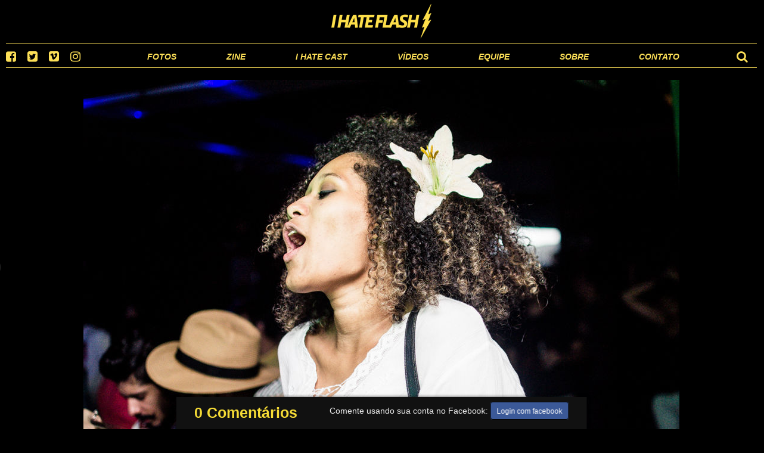

--- FILE ---
content_type: text/html; charset=utf-8
request_url: https://ihateflash.net/set/yearbook-185-edicao-de-verao/photos/497407
body_size: 6113
content:
<!DOCTYPE html>
<html>
  <head>
    <title>Yearbook 185 - Edição de Verão #497407 ⚡ I Hate Flash</title>
    <link href="/assets/application-3931aaa5b281a51c66dbb78495c15a98.css" media="screen" rel="stylesheet" />
    <script src="/assets/application-0241091dc9df3f4990c69e8f1e4396a0.js" type="d24f45d0849131f964dee526-text/javascript"></script>
    
<meta property="fb:admins" content="100000510293054" /> 
<meta property="fb:app_id" content="328656257167845" /> 

<meta property="og:image" content="https://s3.sa-east-1.amazonaws.com/ihateflash.net/photo/497407/YearbookTine-129.jpg"/>
<meta property="og:title" content="Yearbook 185 - Edição de Verão #497407"/>
<meta property="og:description" content="17/01/14 @ Clube 185 | MG"/>
<meta property="og:url" content="https://ihateflash.net/set/yearbook-185-edicao-de-verao/photos/497407"/>
<meta property="og:site_name" content="I Hate Flash ⚡"/>
<meta property="og:type" content="article"/>

    <meta content="authenticity_token" name="csrf-param" />
<meta content="GsyqmT5XKEkAVV++5XOK1zk00F8ItOgDPS2RBrHbkoA=" name="csrf-token" />
    
    <link href="/favicon.ico" rel="shortcut icon" type="image/vnd.microsoft.icon" />
    <link rel="apple-touch-icon" href="/apple-touch-icon.png" />
    <link rel="apple-touch-icon" sizes="57x57" href="/apple-touch-icon-57x57.png" type="image/png" />
    <link rel="apple-touch-icon" sizes="72x72" href="/apple-touch-icon-72x72.png" type="image/png" />
    <link rel="apple-touch-icon" sizes="76x76" href="/apple-touch-icon-76x76.png" type="image/png" />
    <link rel="apple-touch-icon" sizes="114x114" href="/apple-touch-icon-114x114.png" type="image/png" />
    <link rel="apple-touch-icon" sizes="120x120" href="/apple-touch-icon-120x120.png" type="image/png" />
    <link rel="apple-touch-icon" sizes="144x144" href="/apple-touch-icon-144x144.png" type="image/png" />
    <link rel="apple-touch-icon" sizes="152x152" href="/apple-touch-icon-152x152.png" type="image/png" />
    <meta name="viewport" content="width=1260, maximum-scale=1">
  </head>
  <body class=" ">

    <div id="fb-root"></div>
    <script type="d24f45d0849131f964dee526-text/javascript">(function(d, s, id) {
      var js, fjs = d.getElementsByTagName(s)[0];
      if (d.getElementById(id)) return;
      js = d.createElement(s); js.id = id;
      js.src = "//connect.facebook.net/pt_BR/sdk.js#xfbml=1&version=v2.8&appId=113702638728364";
      fjs.parentNode.insertBefore(js, fjs);
    }(document, 'script', 'facebook-jssdk'));</script>

    <div class="topbar">
      <div class="top">
        <div class="logo">
          <a href="/">I Hate Flash</a>
        </div>
      </div>

      <div class="bottom">
        <div class="left">
          <a href="https://facebook.com/ih8flash" target="_blank"><i class="fa fa-facebook-square social-icon facebook"></i></a>
          <a href="https://twitter.com/ihateflash" target="_blank"><i class="fa fa-twitter-square social-icon twitter"></i></a>
          <a href="https://vimeo.com/channels/ihateflash" target="_blank"><i class="fa fa-vimeo-square social-icon vimeo"></i></a>
          <a href="https://instagram.com/ihateflash" target="_blank"><i class="fa fa-instagram social-icon instagram"></i></a>
        </div>

        <div class="center ">
          <a class="" href="/fotos">Fotos</a>
          <a class="" href="/zine">Zine</a>
          <a class="" href="/podcast">I Hate Cast</a>
          <a href="https://vimeo.com/channels/ihateflash" target="_blank">Vídeos</a>
          <a class="" href="/equipe">Equipe</a>
          <a class="" href="/sobre">Sobre</a>
          <a class="" href="/contato">Contato</a>
        </div>

        <div class="right">
          <i class="fa fa-search search social-icon"></i>
          <form accept-charset="UTF-8" action="/busca" method="get"><div style="display:none"><input name="utf8" type="hidden" value="&#x2713;" /></div>
            <input class="searchfield" id="search" name="search" placeholder="" type="text" />
</form>        </div>
      </div>
    </div>

    <div class="container" id="main-container">

      
<div class="photo-container " id="photo-container">

  <div style="position: relative" class="phototag-target">
  <img alt="Yearbook 185 - Edição de Verão" class="photo  " id="photo" src="https://s3.sa-east-1.amazonaws.com/ihateflash.net/photo/497407/YearbookTine-129.jpg" />

  <div id="phototags">
    
    <div class="phototag phototag-form" id="phototag-form">
  <div class="new_phototag text-center">
    <p><a class="button" href="/auth/facebook">Procurar amigos no facebook</a></p>
  </div>
</div>
<div class="phototag-cursor" id="phototag-cursor" style="display: none">clique para marcar um amigo</div>

  </div>
  </div>

  <a class="previous" title="use também as setas no seu teclado" href="#"></a>
  <a class="next" title="use também as setas no seu teclado" href="#"></a>

</div>

<div class="paginate-photo">
  <a class="previous" title="avança cinco imagens" href="#"></a>
  <a class="next" title="avança cinco imagens" href="#"></a>
    <a href="#" class="thumb"></a>
    <a href="#" class="thumb"></a>
    <a href="#" class="thumb"></a>
    <a href="#" class="thumb"></a>
    <a href="#" class="thumb"></a>
    <a href="#" class="thumb"></a>

  <h1><a href="/set/yearbook-185-edicao-de-verao">Yearbook 185 - Edição de Verão</a></h1>
</div>

<div class="content comments" id="comments">
  <div id="comments-floater" class="">

  <h1><a href="#comments">0 Comentários</a></h1>

  <div class="comment-form">

    <p>
      Comente usando sua conta no Facebook:
      <a class="button" href="/auth/facebook">Login com facebook</a>
    </p>

  </div>

</div>

  
</div>

<script type="d24f45d0849131f964dee526-text/javascript">
  var current = 160;
  var maxPhotos = 161;
  var encImgs = "[base64]"
</script>

    </div>
    <!--script type="text/javascript">
      // var _gaq = _gaq || [];
      // _gaq.push(['_setAccount', 'UA-20433224-1']);
      // _gaq.push(['_trackPageview']);

      // (function() {
      //   var ga = document.createElement('script'); ga.type = 'text/javascript'; ga.async = true;
      //   ga.src = ('https:' == document.location.protocol ? 'https://ssl' : 'http://www') + '.google-analytics.com/ga.js';
      //   var s = document.getElementsByTagName('script')[0]; s.parentNode.insertBefore(ga, s);
      // })();
    </script-->

    <!-- script type="text/javascript">

      (function(i,s,o,g,r,a,m){i['GoogleAnalyticsObject']=r;i[r]=i[r]||function(){
      (i[r].q=i[r].q||[]).push(arguments)},i[r].l=1*new Date();a=s.createElement(o),
      m=s.getElementsByTagName(o)[0];a.async=1;a.src=g;m.parentNode.insertBefore(a,m)
      })(window,document,'script','//www.google-analytics.com/analytics.js','ga');
      ga('create', 'UA-20433224-1', 'ihateflash.net');
      ga('require', 'displayfeatures');
      ga('send', 'pageview');

    </script -->

<!-- Google tag (gtag.js) -->
<script async src="https://www.googletagmanager.com/gtag/js?id=G-FE0K58ZGE5" type="d24f45d0849131f964dee526-text/javascript"></script>
<script type="d24f45d0849131f964dee526-text/javascript">
  window.dataLayer = window.dataLayer || [];
  function gtag(){dataLayer.push(arguments);}
  gtag('js', new Date());

  gtag('config', 'G-FE0K58ZGE5');
</script>

  <script src="/cdn-cgi/scripts/7d0fa10a/cloudflare-static/rocket-loader.min.js" data-cf-settings="d24f45d0849131f964dee526-|49" defer></script><script defer src="https://static.cloudflareinsights.com/beacon.min.js/vcd15cbe7772f49c399c6a5babf22c1241717689176015" integrity="sha512-ZpsOmlRQV6y907TI0dKBHq9Md29nnaEIPlkf84rnaERnq6zvWvPUqr2ft8M1aS28oN72PdrCzSjY4U6VaAw1EQ==" data-cf-beacon='{"version":"2024.11.0","token":"d7a1fcce923f44968a85f2c3d8c900fb","r":1,"server_timing":{"name":{"cfCacheStatus":true,"cfEdge":true,"cfExtPri":true,"cfL4":true,"cfOrigin":true,"cfSpeedBrain":true},"location_startswith":null}}' crossorigin="anonymous"></script>
</body>
</html>
